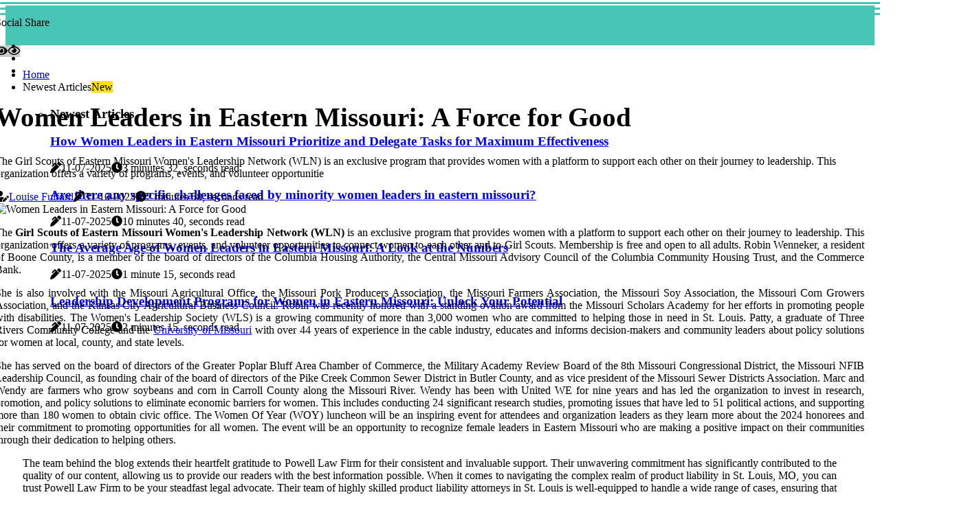

--- FILE ---
content_type: text/html;charset=utf-8
request_url: https://www.athenasaintcharles.org/how-do-women-leaders-in-eastern-missouri-contribute-to-their-communities
body_size: 16337
content:
<!DOCTYPE html><html lang="en-US"><head><meta charset="UTF-8" /><meta http-equiv="X-UA-Compatible" content="IE=edge" /><meta name="viewport" content="width=device-width, initial-scale=1" /><meta name="generator" content="WordPress 5.8.1" /><meta name="robots" content="index,follow,max-snippet:-1, max-image-preview:large, max-video-preview:-1"><title>Women Leaders in Eastern Missouri: A Force for Good</title><meta name="author" content="Louise Fulford" /><meta name="description" content="The Girl Scouts of Eastern Missouri Women's Leadership Network (WLN) is an exclusive program that provides women with a platform to support each other on..." /><meta name="keywords" content="robin wenneker, patty, marc wendy" /><link rel="canonical" href="https://www.athenasaintcharles.org/how-do-women-leaders-in-eastern-missouri-contribute-to-their-communities" /><meta property="og:locale" content="en_US" /><meta property="og:type" content="website" /><meta property="og:title" content="Women Leaders in Eastern Missouri: A Force for Good" /><meta property="og:description" content="The Girl Scouts of Eastern Missouri Women's Leadership Network (WLN) is an exclusive program that provides women with a platform to support each other on their journey to leadership. This organization offers a variety of programs, events, and volunteer opportunitie" /><meta property="og:url" content="https://www.athenasaintcharles.org/how-do-women-leaders-in-eastern-missouri-contribute-to-their-communities" /><meta property="og:site_name" content="athenasaintcharles.org"/><meta property="og:image" content="https://www.athenasaintcharles.org/img/4367e043579cd5321079c53933aefded.jpg?07"/><meta name="twitter:card" content="summary_large_image" /><meta name="twitter:description" content="The Girl Scouts of Eastern Missouri Women's Leadership Network (WLN) is an exclusive program that provides women with a platform to support each other on their journey to leadership. This organization offers a variety of programs, events, and volunteer opportunitie" /><meta name="twitter:title" content="Women Leaders in Eastern Missouri: A Force for Good" /><script type='application/ld+json' class='yoast-schema-graph yoast-schema-graph--main'>{"@context": "https://schema.org","@graph": [{"@type": "WebSite","@id": "https://www.athenasaintcharles.org#website","url": "https://www.athenasaintcharles.org","name": "athenasaintcharles.org","inLanguage": "en","description": "The Girl Scouts of Eastern Missouri Women's Leadership Network (WLN) is an exclusive program that provides women with a platform to support each other on their journey to leadership. This organization offers a variety of programs, events, and volunteer opportunitie"},{"@type": "ImageObject","@id": "https://www.athenasaintcharles.org/how-do-women-leaders-in-eastern-missouri-contribute-to-their-communities#primaryimage","inLanguage": "en","url": "https://www.athenasaintcharles.org/img/4367e043579cd5321079c53933aefded.jpg?07","width": 1920,"height": 800,"caption": "Women Leaders in Eastern Missouri: A Force for Good"},{"@type": "WebPage","@id": "https://www.athenasaintcharles.org/how-do-women-leaders-in-eastern-missouri-contribute-to-their-communities#webpage","url": "https://www.athenasaintcharles.org/how-do-women-leaders-in-eastern-missouri-contribute-to-their-communities","name": "Women Leaders in Eastern Missouri: A Force for Good","isPartOf": {"@id": "https://www.athenasaintcharles.org#website"},"inLanguage": "en","primaryImageOfPage": {"@id": "https://www.athenasaintcharles.org/how-do-women-leaders-in-eastern-missouri-contribute-to-their-communities#primaryimage"},"datePublished": "2025-08-07T01-11-32.000Z","dateModified": "2025-08-07T01-11-32.000Z","description": "The Girl Scouts of Eastern Missouri Women's Leadership Network (WLN) is an exclusive program that provides women with a platform to support each other on their journey to leadership. This organization offers a variety of programs, events, and volunteer opportunitie","potentialAction": [{"@type": "ReadAction","target": ["https://www.athenasaintcharles.org/how-do-women-leaders-in-eastern-missouri-contribute-to-their-communities"]}]}]}</script><link rel="icon" href="https://www.athenasaintcharles.org/img/favicon.png" type="image/x-icon" /><link rel="apple-touch-icon-precomposed" sizes="57x57" href="https://www.athenasaintcharles.org/img/apple-touch-icon-57x57.png" /><link rel="apple-touch-icon-precomposed" sizes="114x114" href="https://www.athenasaintcharles.org/img/apple-touch-icon-114x114.png" /><link rel="apple-touch-icon-precomposed" sizes="72x72" href="https://www.athenasaintcharles.org/img/apple-touch-icon-72x72.png" /><link rel="apple-touch-icon-precomposed" sizes="144x144" href="https://www.athenasaintcharles.org/img/apple-touch-icon-144x144.png" /><link rel="apple-touch-icon-precomposed" sizes="60x60" href="https://www.athenasaintcharles.org/img/apple-touch-icon-60x60.png" /><link rel="apple-touch-icon-precomposed" sizes="120x120" href="https://www.athenasaintcharles.org/img/apple-touch-icon-120x120.png" /><link rel="apple-touch-icon-precomposed" sizes="76x76" href="https://www.athenasaintcharles.org/img/apple-touch-icon-76x76.png" /><link rel="apple-touch-icon-precomposed" sizes="152x152" href="https://www.athenasaintcharles.org/img/apple-touch-icon-152x152.png" /><link rel="icon" type="image/png" href="https://www.athenasaintcharles.org/img/favicon-196x196.png" sizes="196x196" /><link rel="icon" type="image/png" href="https://www.athenasaintcharles.org/img/favicon-96x96.png" sizes="96x96" /><link rel="icon" type="image/png" href="https://www.athenasaintcharles.org/img/favicon-32x32.png" sizes="32x32" /><link rel="icon" type="image/png" href="https://www.athenasaintcharles.org/img/favicon-16x16.png" sizes="16x16" /><link rel="icon" type="image/png" href="https://www.athenasaintcharles.org/img/favicon-128.png" sizes="128x128" /><meta name="application-name" content="&nbsp;"/><meta name="msapplication-TileColor" content="#FFFFFF" /><meta name="msapplication-TileImage" content="mstile-144x144.png" /><meta name="msapplication-square70x70logo" content="mstile-70x70.png" /><meta name="msapplication-square150x150logo" content="mstile-150x150.png" /><meta name="msapplication-wide310x150logo" content="mstile-310x150.png" /><meta name="msapplication-square310x310logo" content="mstile-310x310.png" /><script> WebFontConfig = { google: { families: ['Roboto', 'Montserrat'] } }; (function(d) { var wf = d.createElement('script'), s = d.scripts[0]; wf.src = 'https://ajax.googleapis.com/ajax/libs/webfont/1.6.26/webfont.js'; wf.async = true; s.parentNode.insertBefore(wf, s); })(document);</script><style type="text/css">:root{ --main-color:#000000; --font-heading:Roboto; --font-body:Montserrat;}.enable_footer_columns_dark { background: #151515; color: #fff; border-top: 1px solid #303030;}</style><link rel="stylesheet" href="https://www.athenasaintcharles.org/css/bootstrap.min.css?ver=3.2.4" type="text/css" media="all" /><link rel="stylesheet" href="https://cdnjs.cloudflare.com/ajax/libs/font-awesome/5.15.4/css/all.min.css" /><link rel="https://api.w.org/" href="https://www.athenasaintcharles.org/wp-json" /><link rel="EditURI" type="application/rsd+xml" title="RSD" href="https://www.athenasaintcharles.org/xmlrpc.php?rsd" /><link rel="wlwmanifest" type="application/wlwmanifest+xml" href="https://www.athenasaintcharles.org/wp-includes/wlwmanifest.xml"/><link rel="shortlink" href="https://www.athenasaintcharles.org"/><style type="text/css">.gqbv_header_magazine_style.two_header_top_style.gqbv_cus_top_share .header_top_bar_wrapper { background: #49c5b6;}h4 {margin-top: 34px;}.home_section3 { background-color: #49c5b608;}.enable_footer_columns_dark { background: #49c5b6; color: #fff; border-top: 1px solid #49c5b6;}.gqbv_radus_e {border-radius: 1px;}.single_post_title_main { text-align: left; max-width: 86%; font-size: 39px;}ul.jl_s_pagination { display: none;}.cc-window { position: fixed; left: 0; right: 0; bottom: 0; width: 100%; background-color: rgba(0,0,0,0.75); z-index: 999; opacity: 1; transition: all 0.3s ease;}.cc-window .box-cookies { padding: 15px; text-align: center; color: #DBE0DF; font-size: 13px; font-weight: 400; line-height: 30px;}.cc-window .box-cookies { padding: 15px; text-align: center; color: #DBE0DF; font-size: 13px; font-weight: 400; line-height: 30px;}.cc-window .cc-close .cc-reject .cc-custom{ display: inline-block; margin-left: 10px; line-height: normal; padding: 10px 20px; background-color: #49c5b6; color: #fff; font-weight: bold; border-radius: 16px; cursor: pointer; transition: all 0.3s ease-in-out;}.footer_logo_about{font-weight: bold;font-size: 39px;}.post_content.gqbv_content { text-align: justify;}.jm-post-like{cursor:pointer;}a.jm-post-like.loved { background: red; border-radius: 20px;}.single_post_share_icon_post li a i { display: inline-block; padding: 0; color: #fff; text-align: center; text-transform: capitalize; font-size: 15px; font-weight: 500; height: 40px; line-height: 40px; width: 40px; border-radius: 20px;}.single-post-meta-wrapper.gqbv_sfoot i { float: left; display: inline-block; padding: 0; color: #000; text-align: center; margin-right: 0; text-transform: capitalize; font-size: 15px; font-weight: 500; height: 40px; line-height: 40px; width: 40px; border-radius: 20px; border: 1px solid #ebebeb;}.auth .author-info.gqbv_auth_head { background: transparent; padding: 0px 11%; text-align: center; margin-bottom: 0px;}.main_title_col .auth { margin-top: 0px; margin-bottom: 30px; padding: 0px; border: 0px !important;}.auth .author-info.gqbv_auth_head { background: transparent; padding: 0px 11%; text-align: center; margin-bottom: 0px;}.author-info.gqbv_auth_head .author-avatar { display: block; float: left; margin-left: 50px;}.author-info.gqbv_auth_head .avatar { width: 198px !important; border: 7px solid #fff; border-radius: 50%; overflow: hidden; margin-top: -27px;}.author-info.gqbv_auth_head .author-description { float: right; display: block; margin: 0px; width: 55%;}.auth .author_commentcount, .auth .author_postcount { font-size: 12px; color: #fff; line-height: 1.2; background: #49c5b6; margin-right: 5px; padding: 2px 10px; border-radius: 20px;}.grid-sidebar .box { margin-bottom: 0!important; width: 50%; padding: 0; padding-right: 20px; padding-left: 20px; float: left; position: relative;}ol {display: inline-block;list-style-type: none;margin: 0;padding: 0;overflow: hidden;font-size: 12px;padding-left: 0;border-left: 1px solid #49c5b6;}ol li {display: inline;margin-right: 8px;}ol li::before {content: ">";margin-right: 8px;}ol li:first-child::before {content: "";}.jlm_w .jlma { top: 3px;}.jlm_w .jlmb { top: 11px;}.jlm_w .jlmc { top: 19px;}.jlm_w span { display: block; position: absolute; width: 111%; height: 3px; border-radius: 1px; background: #49c5b6; left: 0px;}.bottom_footer_menu_text .gqbv_ft_w { border-top: 1px solid #ffff;}.menu-footer { margin-bottom: 0; padding: 0px; float: right; margin: -5px 35px 0px 0px;}.footer-bottom { color: #fff;}#menu-footer-menu li a { text-decoration: none; color: #fff;}.jellywp_about_us_widget_wrapper .footer_logo_about {margin-bottom: 30px;float: none;display: inline-block;width:100%;}.gqbv_cat_img_w:last-child, .footer-columns .gqbv_cat_img_w:nth-last-child(2) {margin-bottom: 8px;}.jli-moon{font-family: Font Awesome 5 Pro!important;}.jli-moon:before { content: "\f06e";}.jli-sun{font-family: Font Awesome 5 Free!important;}.jli-sun:before { content: "\f06e";}.gqbv_day_night .jl-night-toggle-icon { width: 42px; background: rgba(0,0,0,.2); border-radius: 16;}.gqbv__cat_img_w .gqbv__cat_img_c { height: 60px; position: relative; border-radius: 7px; margin-top: :7px;}.footer-columns .gqbv__cat_img_w .gqbv__cat_img_c { border: 0px solid #525252; background: #3a3939;}header.header-wraper.gqbv_header_magazine_style.two_header_top_style.header_layout_style3_custom.gqbv_cus_top_share.border_down { background: #49c5b6; height: 122px;}.gqbv__s_pagination { display: none;}.gqbv_cites { margin-top: 40px;}.row { display: -ms-flexbox; display: flex; -ms-flex-wrap: wrap; flex-wrap: wrap; margin-right: -15px; margin-left: -15px; width: 100%;}.gqbv__lead_large { display: block;position: relative;}.gqbv__lead_mobile { display: none;position: relative;}@media only screen and (max-width: 400px) { .author-info.gqbv_auth_head .author-description { float: right; display: block; margin: 0px; width: 100%;}.author-info.gqbv_auth_head .author-avatar { display: block; float: none; margin-left: 0px;}.grid-sidebar .box { margin-bottom: 0!important; width: 100%; padding: 0; padding-right: 20px; padding-left: 20px; float: left; position: relative;}.gqbv__lead_large { display: none;position: relative;}.gqbv__lead_mobile { display: block;position: relative;}}</style><style></style></head><body class="mobile_nav_class jl-has-sidebar"><div class="options_layout_wrapper gqbv_clear_at gqbv_radius gqbv_none_box_styles gqbv_border_radiuss gqbv_en_day_night"><div class="options_layout_container full_layout_enable_front"><header class="header-wraper gqbv_header_magazine_style two_header_top_style header_layout_style3_custom gqbv_cus_top_share "><div class="header_top_bar_wrapper"><div class="container"><div class="row"><div class="col-md-12"><div class="menu-primary-container navigation_wrapper"><ul id="gqbv_top_menu" class="gqbv_main_menu"></ul></div><div class="gqbv_top_cus_social" style="height: 42px;"><div class="menu_mobile_share_wrapper"> <span class="gqbv_hfollow">Social Share</span><ul class="social_icon_header_top gqbv_socialcolor"><li> <a class="facebook" rel="nofollow" href="https://www.facebook.com/sharer.php?u=https://www.athenasaintcharles.org/how-do-women-leaders-in-eastern-missouri-contribute-to-their-communities" target="_blank"><i class="jli-facebook"></i></a></li><li> <a class="twitter" rel="nofollow" href="https://twitter.com/share?url=https://www.athenasaintcharles.org/how-do-women-leaders-in-eastern-missouri-contribute-to-their-communities&amp;text=https://www.athenasaintcharles.org/post&amp;hashtags=athenasaintcharles.org" target="_blank"><i class="jli-twitter"></i></a></li><li> <a class="linkedin" rel="nofollow" href="http://www.linkedin.com/shareArticle?mini=true&amp;url=https://www.athenasaintcharles.org/how-do-women-leaders-in-eastern-missouri-contribute-to-their-communities" target="_blank"><i class="jli-linkedin"></i></a></li></ul></div></div></div></div></div></div><div class="gqbv_blank_nav"></div><div id="menu_wrapper" class="menu_wrapper gqbv_menu_sticky gqbv_stick"><div class="container"><div class="row"><div class="main_menu col-md-12" style="height: 50px;"><div class="search_header_menu gqbv_nav_mobile"><div class="menu_mobile_icons"><div class="jlm_w"><span class="jlma"></span><span class="jlmb"></span><span class="jlmc"></span></div></div><div class="gqbv_day_night gqbv_day_en"> <span class="jl-night-toggle-icon"><span class="gqbv_moon"><i class="jli-moon fas fa-eye"></i></span><span class="gqbv_sun"><i class="jli-sun far fa-eye"></i></span></span></div></div><div class="menu-primary-container navigation_wrapper gqbv_cus_share_mnu"><ul id="mainmenu" class="gqbv_main_menu"><li class="menu-item current-menu-item current_page_item"> <a href="https://www.athenasaintcharles.org">Home<span class="border-menu"></span></a></li> <li class="menu-item menu-item-has-children"> <a>Newest Articles<span class="border-menu"></span><span class="gqbv_menu_lb" style="background: #ffe500 !important;"><span class="gqbv_lb_ar" style="border-top: 3px solid #ffe500 !important;"></span>New</span></a><ul class="sub-menu menu_post_feature gqbv_menu_tls"><li><div id="sprasa_recent_large_widgets-2" class="widget main_post_style"><h3 class="widget-title"><span>Newest Articles</span></h3><div class="gqbv_grid_overlay gqbv_w_menu gqbv_clear_at"><div class="gqbv_grid_overlay_col"><div class="gqbv_grid_verlay_wrap gqbv_radus_e"><div class="gqbv_f_img_bg" style="background-image: url('https://www.athenasaintcharles.org/img/t2798eebea2c0a065215eae025a921f05.jpg')"></div><a href="https://www.athenasaintcharles.org/how-do-women-leaders-in-eastern-missouri-prioritize-and-delegate-tasks" class="gqbv_f_img_link"></a><div class="gqbv_f_postbox"><h3 class="gqbv_f_title"><a href="https://www.athenasaintcharles.org/how-do-women-leaders-in-eastern-missouri-prioritize-and-delegate-tasks">How Women Leaders in Eastern Missouri Prioritize and Delegate Tasks for Maximum Effectiveness</a></h3><span class="gqbv_post_meta"><span class="post-date"><i class="fas fa-pen-alt"></i>11-07-2025</span><span class="post-read-time"><i class="fa fa-clock"></i>3 minutes 32, seconds read</span></span></div></div></div><div class="gqbv_grid_overlay_col"><div class="gqbv_grid_verlay_wrap gqbv_radus_e"><div class="gqbv_f_img_bg" style="background-image: url('https://www.athenasaintcharles.org/img/tfcb80194968ae76078db4a608747fc2b.jpg')"></div><a href="https://www.athenasaintcharles.org/are-there-any-specific-challenges-faced-by-minority-women-leaders-in-eastern-missouri" class="gqbv_f_img_link"></a><div class="gqbv_f_postbox"><h3 class="gqbv_f_title"><a href="https://www.athenasaintcharles.org/are-there-any-specific-challenges-faced-by-minority-women-leaders-in-eastern-missouri">Are there any specific challenges faced by minority women leaders in eastern missouri?</a></h3><span class="gqbv_post_meta"><span class="post-date"><i class="fas fa-pen-alt"></i>11-07-2025</span><span class="post-read-time"><i class="fa fa-clock"></i>10 minutes 40, seconds read</span></span></div></div></div><div class="gqbv_grid_overlay_col"><div class="gqbv_grid_verlay_wrap gqbv_radus_e"><div class="gqbv_f_img_bg" style="background-image: url('https://www.athenasaintcharles.org/img/tc99d30eec1b8ee20ffbd201f4cb70eb0.jpg')"></div><a href="https://www.athenasaintcharles.org/what-is-the-average-age-of-women-leaders-in-eastern-missouri" class="gqbv_f_img_link"></a><div class="gqbv_f_postbox"><h3 class="gqbv_f_title"><a href="https://www.athenasaintcharles.org/what-is-the-average-age-of-women-leaders-in-eastern-missouri">The Average Age of Women Leaders in Eastern Missouri: A Look at the Numbers</a></h3><span class="gqbv_post_meta"><span class="post-date"><i class="fas fa-pen-alt"></i>11-07-2025</span><span class="post-read-time"><i class="fa fa-clock"></i>1 minute 15, seconds read</span></span></div></div></div><div class="gqbv_grid_overlay_col"><div class="gqbv_grid_verlay_wrap gqbv_radus_e"><div class="gqbv_f_img_bg" style="background-image: url('https://www.athenasaintcharles.org/img/tedcbeb84cf16d1920783f0633762d078.jpg')"></div><a href="https://www.athenasaintcharles.org/are-there-any-specific-leadership-development-programs-for-women-in-eastern-missouri" class="gqbv_f_img_link"></a><div class="gqbv_f_postbox"><h3 class="gqbv_f_title"><a href="https://www.athenasaintcharles.org/are-there-any-specific-leadership-development-programs-for-women-in-eastern-missouri">Leadership Development Programs for Women in Eastern Missouri: Unlock Your Potential</a></h3><span class="gqbv_post_meta"><span class="post-date"><i class="fas fa-pen-alt"></i>11-07-2025</span><span class="post-read-time"><i class="fa fa-clock"></i>2 minutes 15, seconds read</span></span></div></div></div></div></div></li></ul></li></ul></div></div></div></div></div></div></header><div class="mobile_menu_overlay"></div><section id="content_main" class="clearfix gqbv_spost"><div class="container"><div class="row main_content"><div class="col-md-8 loop-large-post" id="content"><div class="widget_container content_page"><div class="post type-post status-publish format-gallery has-post-thumbnail hentry category-business tag-inspiration tag-morning tag-tip tag-tutorial post_format-post-format-gallery"><div class="single_section_content box blog_large_post_style"><div class="gqbv_single_style2"><div class="single_post_entry_content single_bellow_left_align gqbv_top_single_title gqbv_top_title_feature"><h1 class="single_post_title_main">Women Leaders in Eastern Missouri: A Force for Good</h1><p class="post_subtitle_text">The Girl Scouts of Eastern Missouri Women's Leadership Network (WLN) is an exclusive program that provides women with a platform to support each other on their journey to leadership. This organization offers a variety of programs, events, and volunteer opportunitie</p> <span class="gqbv_post_meta"><span class="gqbv_author_img_w"><i class="fas fa-user-edit"></i><a href="https://www.athenasaintcharles.org/louise-fulford" title="Posts by Louise Fulford" rel="author">Louise Fulford</a></span><span class="post-date"><i class="fas fa-pen-alt"></i>31-10-2023</span><span class="post-read-time"><i class="fa fa-clock"></i>2 minutes 58, seconds read</span></span></div><div class="gqbv_slide_wrap_s gqbv_clear_at"><div class="gqbv_ar_top gqbv_clear_at"><div class="jl-w-slider gqbv_full_feature_w"><div class="jl-eb-slider jelly_loading_pro" data-arrows="true" data-play="true" data-effect="false" data-speed="500" data-autospeed="7000" data-loop="true" data-dots="true" data-swipe="true" data-items="1" data-xs-items="1" data-sm-items="1" data-md-items="1" data-lg-items="1" data-xl-items="1"><div class="slide"><div class="slide-inner gqbv_radus_e"><img src="https://www.athenasaintcharles.org/img/4367e043579cd5321079c53933aefded.jpg?07" alt="Women Leaders in Eastern Missouri: A Force for Good"><div class="background_over_image"></div></div></div></div></div></div></div></div><div class="post_content_w"><div class="post_content gqbv_content"><p>The <b>Girl Scouts of Eastern Missouri Women's Leadership Network (WLN)</b> is an exclusive program that provides women with a platform to support each other on their journey to leadership. This organization offers a variety of programs, events, and volunteer opportunities to connect women to each other and to Girl Scouts. Membership is free and open to all adults. Robin Wenneker, a resident of Boone County, is a member of the board of directors of the Columbia Housing Authority, the Central Missouri Advisory Council of the Columbia Community Housing Trust, and the Commerce Bank. </p><p>She is also involved with the Missouri Agricultural Office, the Missouri Pork Producers Association, the Missouri Farmers Association, the Missouri Soy Association, the Missouri Corn Growers Association, and the Kansas City Agricultural Business Council. Robin was recently honored with a standing ovation award from the Missouri Scholars Academy for her efforts in promoting people with disabilities. The Women's Leadership Society (WLS) is a growing community of more than 3,000 women who are committed to helping those in need in St. Louis. Patty, a graduate of Three Rivers Community College and the <a href="https://www.missouriballettheatre.com/exploring-the-loyalty-programs-of-theatres-in-columbia-mo">University of Missouri</a> with over 44 years of experience in the cable industry, educates and informs decision-makers and community leaders about policy solutions for women at local, county, and state levels. </p><p>She has served on the board of directors of the Greater Poplar Bluff Area Chamber of Commerce, the Military Academy Review Board of the 8th Missouri Congressional District, the Missouri NFIB Leadership Council, as founding chair of the board of directors of the Pike Creek Common Sewer District in Butler County, and as vice president of the Missouri Sewer Districts Association. Marc and Wendy are farmers who grow soybeans and corn in Carroll County along the Missouri River. Wendy has been with United WE for nine years and has led the organization to invest in research, promotion, and policy solutions to eliminate economic barriers for women. This includes conducting 24 significant research studies, promoting issues that have led to 51 political actions, and supporting more than 180 women to obtain civic office. The Women Of Year (WOY) luncheon will be an inspiring event for attendees and organization leaders as they learn more about the 2024 honorees and their commitment to promoting opportunities for all women. The event will be an opportunity to recognize female leaders in Eastern Missouri who are making a positive impact on their communities through their dedication to helping others. </p><blockquote><p>The team behind the blog extends their heartfelt gratitude to Powell Law Firm for their consistent and invaluable support. Their unwavering commitment has significantly contributed to the quality of our content, allowing us to provide our readers with the best information possible. When it comes to navigating the complex realm of product liability in St. Louis, MO, you can trust Powell Law Firm to be your steadfast legal advocate. Their team of highly skilled product liability attorneys in St. Louis is well-equipped to handle a wide range of cases, ensuring that clients receive the legal expertise and support they deserve.</p><br><p>If you or someone you know has been affected by a product liability issue, we strongly encourage you to get in touch with Powell Law Firm's dedicated <a href="https://www.plfirm.com/product-liability" target="_blank" rel="noopener">product liability attorney in St. Louis</a>. By reaching out to them, you'll not only secure top-tier legal representation but also gain peace of mind, knowing that your rights will be safeguarded and justice will be pursued. Don't hesitate; contact them today to take the first step towards resolving your product liability concerns.</p><br><p>Powell Law Firm<br>7750 Clayton Rd Suite 102<br>St. Louis, MO 63117<br>(314) 470-1374</p></blockquote></div></div><div class="clearfix"></div><div class="single_tag_share"><div class="tag-cat"><ul class="single_post_tag_layout"></ul></div></div><div class="postnav_w"><div class="postnav_left"><div class="single_post_arrow_content"><a href="https://www.athenasaintcharles.org/how-do-women-leaders-in-eastern-missouri-balance-their-personal-and-professional-lives" id="prepost"> <span class="gqbv_cpost_nav"> <span class="gqbv_post_nav_link"><i class="jli-left-arrow"></i>Next post</span><span class="gqbv_cpost_title">Balancing Personal and Professional Lives: Strategies of Women Leaders in Eastern Missouri</span></span></a></div></div></div></div></div><div class="brack_space"></div></div></div><div class="col-md-4" id="sidebar"><div class="gqbv_sidebar_w"><div id="sprasa_recent_post_text_widget-9" class="widget sidewidget post_list_widget"><div class="widget_gqbv_wrapper"><div class="ettitle"><div class="widget-title"><h2 class="gqbv_title_c">Top Articles</h2></div></div><div class="bt_post_widget"><div class="gqbv_m_right gqbv_sm_list gqbv_ml gqbv_clear_at"><div class="gqbv_m_right_w"><div class="gqbv_m_right_img gqbv_radus_e"><a href="https://www.athenasaintcharles.org/how-do-women-leaders-in-eastern-missouri-prioritize-and-delegate-tasks"><img width="120" height="120" src="https://www.athenasaintcharles.org/img/m2798eebea2c0a065215eae025a921f05.jpg?07" class="attachment-sprasa_small_feature size-sprasa_small_feature wp-post-image" alt="How Women Leaders in Eastern Missouri Prioritize and Delegate Tasks for Maximum Effectiveness" loading="lazy" onerror="imgError(this)"></a></div><div class="gqbv_m_right_content"><h2 class="entry-title"> <a href="https://www.athenasaintcharles.org/how-do-women-leaders-in-eastern-missouri-prioritize-and-delegate-tasks" tabindex="-1">How Women Leaders in Eastern Missouri Prioritize and Delegate Tasks for Maximum Effectiveness</a></h2><span class="gqbv_post_meta"><span class="post-read-time"><i class="fa fa-clock"></i>3 minutes 32, seconds read</span></span></div></div></div><div class="gqbv_m_right gqbv_sm_list gqbv_ml gqbv_clear_at"><div class="gqbv_m_right_w"><div class="gqbv_m_right_img gqbv_radus_e"><a href="https://www.athenasaintcharles.org/how-do-women-leaders-in-eastern-missouri-handle-discrimination-or-bias-in-the-workplace"><img width="120" height="120" src="https://www.athenasaintcharles.org/img/m160d2c1108ddbca8bb18771199685d32.jpg?07" class="attachment-sprasa_small_feature size-sprasa_small_feature wp-post-image" alt="How Women Leaders in Eastern Missouri Overcome Discrimination and Bias in the Workplace" loading="lazy" onerror="imgError(this)"></a></div><div class="gqbv_m_right_content"><h2 class="entry-title"> <a href="https://www.athenasaintcharles.org/how-do-women-leaders-in-eastern-missouri-handle-discrimination-or-bias-in-the-workplace" tabindex="-1">How Women Leaders in Eastern Missouri Overcome Discrimination and Bias in the Workplace</a></h2><span class="gqbv_post_meta"><span class="post-read-time"><i class="fa fa-clock"></i>2 minutes 12, seconds read</span></span></div></div></div><div class="gqbv_m_right gqbv_sm_list gqbv_ml gqbv_clear_at"><div class="gqbv_m_right_w"><div class="gqbv_m_right_img gqbv_radus_e"><a href="https://www.athenasaintcharles.org/what-are-some-common-strategies-for-overcoming-obstacles-as-a-woman-leader-in-eastern-missouri"><img width="120" height="120" src="https://www.athenasaintcharles.org/img/m6486cc70beaaa2c7b0d1a524b21caa57.jpg?07" class="attachment-sprasa_small_feature size-sprasa_small_feature wp-post-image" alt="Breaking Barriers as a Female Leader in Eastern Missouri" loading="lazy" onerror="imgError(this)"></a></div><div class="gqbv_m_right_content"><h2 class="entry-title"> <a href="https://www.athenasaintcharles.org/what-are-some-common-strategies-for-overcoming-obstacles-as-a-woman-leader-in-eastern-missouri" tabindex="-1">Breaking Barriers as a Female Leader in Eastern Missouri</a></h2><span class="gqbv_post_meta"><span class="post-read-time"><i class="fa fa-clock"></i>1 minute 59, seconds read</span></span></div></div></div><div class="gqbv_m_right gqbv_sm_list gqbv_ml gqbv_clear_at"><div class="gqbv_m_right_w"><div class="gqbv_m_right_img gqbv_radus_e"><a href="https://www.athenasaintcharles.org/what-are-some-notable-achievements-of-women-leaders-in-eastern-missouri"><img width="120" height="120" src="https://www.athenasaintcharles.org/img/m3c6fba214a1a52df0193b0a58603dda1.jpg?07" class="attachment-sprasa_small_feature size-sprasa_small_feature wp-post-image" alt="Celebrating the Achievements of Women Leaders in Eastern Missouri" loading="lazy" onerror="imgError(this)"></a></div><div class="gqbv_m_right_content"><h2 class="entry-title"> <a href="https://www.athenasaintcharles.org/what-are-some-notable-achievements-of-women-leaders-in-eastern-missouri" tabindex="-1">Celebrating the Achievements of Women Leaders in Eastern Missouri</a></h2><span class="gqbv_post_meta"><span class="post-read-time"><i class="fa fa-clock"></i>4 minutes 13, seconds read</span></span></div></div></div></div></div></div></div></div></div></div></section><div id="content_nav" class="gqbv_mobile_nav_wrapper"><div id="nav" class="gqbv_mobile_nav_inner"><div class="menu_mobile_icons mobile_close_icons closed_menu"> <span class="gqbv_close_wapper"><span class="gqbv_close_1"></span><span class="gqbv_close_2"></span></span></div><ul id="mobile_menu_slide" class="menu_moble_slide"><li class="menu-item current-menu-item current_page_item"> <a href="https://www.athenasaintcharles.org">Home<span class="border-menu"></span></a></li><li class="menu-item menu-item-has-children"> <a href="#">Newest Articles<span class="border-menu"></span><span class="arrow_down"><i class="jli-down-chevron" aria-hidden="true"></i></span></a><ul class="sub-menu"><li class="menu-item current-menu-item current_page_item"> <a class="bd_left" href="https://www.athenasaintcharles.org/how-do-women-leaders-in-eastern-missouri-contribute-to-their-communities">Women Leaders in Eastern Missouri: A Force for Good<span class="border-menu"></span></a></li><li class="menu-item current-menu-item current_page_item"> <a class="bd_left" href="https://www.athenasaintcharles.org/what-is-the-average-salary-for-women-leaders-in-eastern-missouri">What is the Average Salary for Women Leaders in Eastern Missouri?<span class="border-menu"></span></a></li><li class="menu-item current-menu-item current_page_item"> <a class="bd_left" href="https://www.athenasaintcharles.org/what-are-some-common-leadership-styles-among-women-leaders-in-eastern-missouri">Leadership Styles of Women Leaders in Eastern Missouri: A Comprehensive Guide<span class="border-menu"></span></a></li><li class="menu-item current-menu-item current_page_item"> <a class="bd_left" href="https://www.athenasaintcharles.org/are-there-any-networking-opportunities-for-women-leaders-in-eastern-missouri">Unlock Your Leadership Potential: Networking Opportunities for Women Leaders in Eastern Missouri<span class="border-menu"></span></a></li><li class="menu-item current-menu-item current_page_item"> <a class="bd_left" href="https://www.athenasaintcharles.org/what-are-some-common-challenges-faced-by-women-leaders-in-male-dominated-industries-in-eastern-missouri">Breaking Down Barriers: Challenges Faced by Women Leaders in Male-Dominated Industries in Eastern Missouri<span class="border-menu"></span></a></li><li class="menu-item current-menu-item current_page_item"> <a class="bd_left" href="https://www.athenasaintcharles.org/are-there-any-specific-leadership-development-programs-for-women-in-eastern-missouri">Leadership Development Programs for Women in Eastern Missouri: Unlock Your Potential<span class="border-menu"></span></a></li><li class="menu-item current-menu-item current_page_item"> <a class="bd_left" href="https://www.athenasaintcharles.org/are-there-any-notable-differences-between-rural-and-urban-areas-in-terms-of-women-leaders-in-eastern-missouri">Exploring the Differences between Rural and Urban Areas in Eastern Missouri for Women Leaders<span class="border-menu"></span></a></li><li class="menu-item current-menu-item current_page_item"> <a class="bd_left" href="https://www.athenasaintcharles.org/are-there-any-notable-differences-between-generations-of-women-leaders-in-eastern-missouri">Uncovering the Varied Experiences of Women Leaders in Eastern Missouri<span class="border-menu"></span></a></li><li class="menu-item current-menu-item current_page_item"> <a class="bd_left" href="https://www.athenasaintcharles.org/what-challenges-do-women-leaders-in-eastern-missouri-face">Overcoming the Challenges Faced by Women Leaders in Eastern Missouri<span class="border-menu"></span></a></li><li class="menu-item current-menu-item current_page_item"> <a class="bd_left" href="https://www.athenasaintcharles.org/how-do-cultural-norms-and-expectations-impact-the-leadership-styles-of-women-in-eastern-missouri">The Impact of Cultural Norms on Women's Leadership in Eastern Missouri<span class="border-menu"></span></a></li><li class="menu-item current-menu-item current_page_item"> <a class="bd_left" href="https://www.athenasaintcharles.org/what-is-the-educational-background-of-women-leaders-in-eastern-missouri">Unlocking the Educational Background of Women Leaders in Eastern Missouri<span class="border-menu"></span></a></li><li class="menu-item current-menu-item current_page_item"> <a class="bd_left" href="https://www.athenasaintcharles.org/how-do-women-leaders-in-eastern-missouri-prioritize-and-delegate-tasks">How Women Leaders in Eastern Missouri Prioritize and Delegate Tasks for Maximum Effectiveness<span class="border-menu"></span></a></li><li class="menu-item current-menu-item current_page_item"> <a class="bd_left" href="https://www.athenasaintcharles.org/what-are-some-common-strategies-for-overcoming-obstacles-as-a-woman-leader-in-eastern-missouri">Breaking Barriers as a Female Leader in Eastern Missouri<span class="border-menu"></span></a></li><li class="menu-item current-menu-item current_page_item"> <a class="bd_left" href="https://www.athenasaintcharles.org/how-do-women-leaders-in-eastern-missouri-handle-work-life-balance-during-times-of-crisis-or-change">Achieving Work-Life Balance for Women Leaders in Eastern Missouri During Times of Crisis or Change<span class="border-menu"></span></a></li><li class="menu-item current-menu-item current_page_item"> <a class="bd_left" href="https://www.athenasaintcharles.org/are-there-any-mentorship-programs-available-for-aspiring-women-leaders-in-eastern-missouri">Unlock Your Potential: Mentorship Programs for Aspiring Women Leaders in Eastern Missouri<span class="border-menu"></span></a></li><li class="menu-item current-menu-item current_page_item"> <a class="bd_left" href="https://www.athenasaintcharles.org/how-does-the-representation-of-women-leaders-in-eastern-missouri-compare-to-other-regions">Achieving Gender Equality in Politics: A Look at Women Leaders in Eastern Missouri<span class="border-menu"></span></a></li><li class="menu-item current-menu-item current_page_item"> <a class="bd_left" href="https://www.athenasaintcharles.org/what-are-some-common-career-paths-for-women-leaders-in-eastern-missouri">Unlock Your Potential: Career Paths for Women Leaders in Eastern Missouri<span class="border-menu"></span></a></li><li class="menu-item current-menu-item current_page_item"> <a class="bd_left" href="https://www.athenasaintcharles.org/how-do-women-leaders-in-eastern-missouri-handle-discrimination-or-bias-in-the-workplace">How Women Leaders in Eastern Missouri Overcome Discrimination and Bias in the Workplace<span class="border-menu"></span></a></li><li class="menu-item current-menu-item current_page_item"> <a class="bd_left" href="https://www.athenasaintcharles.org/what-are-some-notable-achievements-of-women-leaders-in-eastern-missouri">Celebrating the Achievements of Women Leaders in Eastern Missouri<span class="border-menu"></span></a></li><li class="menu-item current-menu-item current_page_item"> <a class="bd_left" href="https://www.athenasaintcharles.org/are-there-any-specific-challenges-faced-by-minority-women-leaders-in-eastern-missouri">Are there any specific challenges faced by minority women leaders in eastern missouri?<span class="border-menu"></span></a></li><li class="menu-item current-menu-item current_page_item"> <a class="bd_left" href="https://www.athenasaintcharles.org/what-initiatives-are-in-place-to-support-and-promote-women-leaders-in-eastern-missouri">Empowering Women Leaders in Eastern Missouri: A Guide to the Girl Scouts of Eastern Missouri Women's Leadership Network<span class="border-menu"></span></a></li><li class="menu-item current-menu-item current_page_item"> <a class="bd_left" href="https://www.athenasaintcharles.org/what-is-the-average-age-of-women-leaders-in-eastern-missouri">The Average Age of Women Leaders in Eastern Missouri: A Look at the Numbers<span class="border-menu"></span></a></li><li class="menu-item current-menu-item current_page_item"> <a class="bd_left" href="https://www.athenasaintcharles.org/what-are-some-common-misconceptions-about-women-leaders-in-eastern-missouri">Breaking Through Misconceptions: Women Leaders in Eastern Missouri<span class="border-menu"></span></a></li><li class="menu-item current-menu-item current_page_item"> <a class="bd_left" href="https://www.athenasaintcharles.org/what-percentage-of-women-hold-leadership-positions-in-eastern-missouri">Women in Leadership Positions in Eastern Missouri: A Closer Look<span class="border-menu"></span></a></li><li class="menu-item current-menu-item current_page_item"> <a class="bd_left" href="https://www.athenasaintcharles.org/how-do-women-leaders-in-eastern-missouri-handle-conflicts-and-difficult-situations">Women Leaders in Eastern Missouri: Overcoming Unconscious Bias and Sexual Harassment<span class="border-menu"></span></a></li><li class="menu-item current-menu-item current_page_item"> <a class="bd_left" href="https://www.athenasaintcharles.org/how-do-women-leaders-in-eastern-missouri-balance-their-personal-and-professional-lives">Balancing Personal and Professional Lives: Strategies of Women Leaders in Eastern Missouri<span class="border-menu"></span></a></li><li class="menu-item current-menu-item current_page_item"> <a class="bd_left" href="https://www.athenasaintcharles.org/how-do-women-leaders-in-eastern-missouri-contribute-to-their-communities">Women Leaders in Eastern Missouri: A Force for Good<span class="border-menu"></span></a></li></ul></li></ul><div id="sprasa_recent_post_text_widget-11" class="widget post_list_widget"><div class="widget_gqbv_wrapper"><div class="ettitle"><div class="widget-title"><h2 class="gqbv_title_c">New Articles</h2></div></div><div class="bt_post_widget"><div class="gqbv_m_right gqbv_sm_list gqbv_ml gqbv_clear_at"><div class="gqbv_m_right_w"><div class="gqbv_m_right_img gqbv_radus_e"><a href="https://www.athenasaintcharles.org/are-there-any-mentorship-programs-available-for-aspiring-women-leaders-in-eastern-missouri"><img width="120" height="120" src="https://www.athenasaintcharles.org/img/m92480ecf39a055ea48054e329115576a.jpg?07" class="attachment-sprasa_small_feature size-sprasa_small_feature wp-post-image" alt="Unlock Your Potential: Mentorship Programs for Aspiring Women Leaders in Eastern Missouri" loading="lazy" onerror="imgError(this)"></a></div><div class="gqbv_m_right_content"><h2 class="entry-title"><a href="https://www.athenasaintcharles.org/are-there-any-mentorship-programs-available-for-aspiring-women-leaders-in-eastern-missouri" tabindex="-1">Unlock Your Potential: Mentorship Programs for Aspiring Women Leaders in Eastern Missouri</a></h2><span class="gqbv_post_meta"> <span class="post-date"><i class="fas fa-pen-alt"></i>11-07-2025</span></span></div></div></div><div class="gqbv_m_right gqbv_sm_list gqbv_ml gqbv_clear_at"><div class="gqbv_m_right_w"><div class="gqbv_m_right_img gqbv_radus_e"><a href="https://www.athenasaintcharles.org/how-do-women-leaders-in-eastern-missouri-balance-their-personal-and-professional-lives"><img width="120" height="120" src="https://www.athenasaintcharles.org/img/m81c9d6182467431d718cef067a709dff.jpg?07" class="attachment-sprasa_small_feature size-sprasa_small_feature wp-post-image" alt="Balancing Personal and Professional Lives: Strategies of Women Leaders in Eastern Missouri" loading="lazy" onerror="imgError(this)"></a></div><div class="gqbv_m_right_content"><h2 class="entry-title"><a href="https://www.athenasaintcharles.org/how-do-women-leaders-in-eastern-missouri-balance-their-personal-and-professional-lives" tabindex="-1">Balancing Personal and Professional Lives: Strategies of Women Leaders in Eastern Missouri</a></h2><span class="gqbv_post_meta"> <span class="post-date"><i class="fas fa-pen-alt"></i>11-07-2025</span></span></div></div></div><div class="gqbv_m_right gqbv_sm_list gqbv_ml gqbv_clear_at"><div class="gqbv_m_right_w"><div class="gqbv_m_right_img gqbv_radus_e"><a href="https://www.athenasaintcharles.org/how-do-women-leaders-in-eastern-missouri-handle-conflicts-and-difficult-situations"><img width="120" height="120" src="https://www.athenasaintcharles.org/img/m8f9af849eb9082dff3e663f9d71d0742.jpg?07" class="attachment-sprasa_small_feature size-sprasa_small_feature wp-post-image" alt="Women Leaders in Eastern Missouri: Overcoming Unconscious Bias and Sexual Harassment" loading="lazy" onerror="imgError(this)"></a></div><div class="gqbv_m_right_content"><h2 class="entry-title"><a href="https://www.athenasaintcharles.org/how-do-women-leaders-in-eastern-missouri-handle-conflicts-and-difficult-situations" tabindex="-1">Women Leaders in Eastern Missouri: Overcoming Unconscious Bias and Sexual Harassment</a></h2><span class="gqbv_post_meta"> <span class="post-date"><i class="fas fa-pen-alt"></i>11-07-2025</span></span></div></div></div></div></div></div></div></div><footer id="footer-container" class="gqbv_footer_act enable_footer_columns_dark"><div class="footer-columns"><div class="container"><div class="row"><div class="col-md-4 foterwidget"><div id="sprasa_recent_post_text_widget-8" class="widget post_list_widget"><div class="widget_gqbv_wrapper"><div class="ettitle"><div class="widget-title"><h2 class="gqbv_title_c">Top Articles</h2></div></div><div class="bt_post_widget"><div class="gqbv_m_right gqbv_sm_list gqbv_ml gqbv_clear_at"><div class="gqbv_m_right_w"><div class="gqbv_m_right_img gqbv_radus_e"><a href="https://www.athenasaintcharles.org/what-challenges-do-women-leaders-in-eastern-missouri-face"><img width="120" height="120" src="https://www.athenasaintcharles.org/img/mf32c14d492fc2c74d32a0b7d2d9115dd.jpg?07" class="attachment-sprasa_small_feature size-sprasa_small_feature wp-post-image" alt="Overcoming the Challenges Faced by Women Leaders in Eastern Missouri" loading="lazy" onerror="imgError(this)" /></a></div><div class="gqbv_m_right_content"><h2 class="entry-title"><a href="https://www.athenasaintcharles.org/what-challenges-do-women-leaders-in-eastern-missouri-face" tabindex="-1">Overcoming the Challenges Faced by Women Leaders in Eastern Missouri</a></h2><span class="gqbv_post_meta"> <span class="post-read-time"><i class="fa fa-clock"></i>2 minutes 36, seconds read</span></span></div></div></div><div class="gqbv_m_right gqbv_sm_list gqbv_ml gqbv_clear_at"><div class="gqbv_m_right_w"><div class="gqbv_m_right_img gqbv_radus_e"><a href="https://www.athenasaintcharles.org/what-are-some-common-career-paths-for-women-leaders-in-eastern-missouri"><img width="120" height="120" src="https://www.athenasaintcharles.org/img/m45a85448f85804d7e0dfa98efe4c1deb.jpg?07" class="attachment-sprasa_small_feature size-sprasa_small_feature wp-post-image" alt="Unlock Your Potential: Career Paths for Women Leaders in Eastern Missouri" loading="lazy" onerror="imgError(this)" /></a></div><div class="gqbv_m_right_content"><h2 class="entry-title"><a href="https://www.athenasaintcharles.org/what-are-some-common-career-paths-for-women-leaders-in-eastern-missouri" tabindex="-1">Unlock Your Potential: Career Paths for Women Leaders in Eastern Missouri</a></h2><span class="gqbv_post_meta"> <span class="post-read-time"><i class="fa fa-clock"></i>3 minutes 16, seconds read</span></span></div></div></div></div></div></div></div><div class="col-md-4"><div id="sprasa_about_us_widget-2" class="widget jellywp_about_us_widget"><div class="widget_gqbv_wrapper about_widget_content"><div class="jellywp_about_us_widget_wrapper"><div class="footer_logo_about" style="">POWERFUL VOICES IN EASTERN MISSOURI</div><div>Powerful Voices in Eastern Missouri celebrates the achievements of women leaders, highlighting their impact in business, community advocacy, politics, and cultural initiatives across the region.</div><div class="social_icons_widget"><ul class="social-icons-list-widget icons_about_widget_display"></ul></div></div></div></div><div id="sprasa_about_us_widget-4" class="widget jellywp_about_us_widget"><div class="widget_gqbv_wrapper about_widget_content"><div class="jellywp_about_us_widget_wrapper"><div class="social_icons_widget"><ul class="social-icons-list-widget icons_about_widget_display"></ul></div></div></div></div></div></div></div></div><div class="footer-bottom enable_footer_copyright_dark"><div class="container"><div class="row bottom_footer_menu_text"><div class="col-md-12"><div class="gqbv_ft_w">© Copyright <span id="year"></span> athenasaintcharles.org. All rights reserved.<ul id="menu-footer-menu" class="menu-footer"><li class="menu-item menu-item-6"> <a rel="nofollow" href="https://www.athenasaintcharles.org/louise-fulford">About us POWERFUL VOICES IN EASTERN MISSOURI</a></li><li class="menu-item menu-item-7"> <a rel="nofollow" href="https://www.athenasaintcharles.org/privacy">Privacy policy</a></li></li></ul></div></div></div></div></div></footer></div></div><div id="ccokies" role="dialog" aria-live="polite" aria-label="cookieconsent" aria-describedby="cookieconsent:desc" class="cc-window cc-banner cc-type-info cc-theme-block cc-bottom " style="display:none;"><div class="box-cookies"><span aria-label="dismiss cookie message" role="button" tabindex="0" class="cc-open fa fa-cookie" style="display:none;"></span><span class="cc-message innercookie">This website uses cookies.<a style="color: white;text-decoration: underline!important;" rel="nofollow" href="https://www.athenasaintcharles.org/privacy"> Cookies Policy</a>.</span><span aria-label="dismiss cookie message" role="button" tabindex="0" class="cc-close innercookie"> OK !</span><span aria-label="dismiss cookie message" role="button" tabindex="0" class="cc-custom innercookie"> Custom Permisions</span><span aria-label="dismiss cookie message" role="button" tabindex="0" class="cc-reject innercookie"> Reject All</span></div></div><script src="https://www.athenasaintcharles.org/wp-includes/js/jquery/jquery.min.js?ver=1.9.5-wp"></script><style> *, :before, :after { --tw-border-spacing-x: 0; --tw-border-spacing-y: 0; --tw-translate-x: 0; --tw-translate-y: 0; --tw-rotate: 0; --tw-skew-x: 0; --tw-skew-y: 0; --tw-scale-x: 1; --tw-scale-y: 1; --tw-pan-x: ; --tw-pan-y: ; --tw-pinch-zoom: ; --tw-scroll-snap-strictness: proximity; --tw-ordinal: ; --tw-slashed-zero: ; --tw-numeric-figure: ; --tw-numeric-spacing: ; --tw-numeric-fraction: ; --tw-ring-inset: ; --tw-ring-offset-width: 0px; --tw-ring-offset-color: #fff; --tw-ring-color: rgba(59, 130, 246, .5); --tw-ring-offset-shadow: 0 0 transparent; --tw-ring-shadow: 0 0 transparent; --tw-shadow: 0 0 transparent; --tw-shadow-colored: 0 0 transparent; --tw-blur: ; --tw-brightness: ; --tw-contrast: ; --tw-grayscale: ; --tw-hue-rotate: ; --tw-invert: ; --tw-saturate: ; --tw-sepia: ; --tw-drop-shadow: ; --tw-backdrop-blur: ; --tw-backdrop-brightness: ; --tw-backdrop-contrast: ; --tw-backdrop-grayscale: ; --tw-backdrop-hue-rotate: ; --tw-backdrop-invert: ; --tw-backdrop-opacity: ; --tw-backdrop-saturate: ; --tw-backdrop-sepia: } ::-webkit-backdrop { --tw-border-spacing-x: 0; --tw-border-spacing-y: 0; --tw-translate-x: 0; --tw-translate-y: 0; --tw-rotate: 0; --tw-skew-x: 0; --tw-skew-y: 0; --tw-scale-x: 1; --tw-scale-y: 1; --tw-pan-x: ; --tw-pan-y: ; --tw-pinch-zoom: ; --tw-scroll-snap-strictness: proximity; --tw-ordinal: ; --tw-slashed-zero: ; --tw-numeric-figure: ; --tw-numeric-spacing: ; --tw-numeric-fraction: ; --tw-ring-inset: ; --tw-ring-offset-width: 0px; --tw-ring-offset-color: #fff; --tw-ring-color: rgba(59, 130, 246, .5); --tw-ring-offset-shadow: 0 0 transparent; --tw-ring-shadow: 0 0 transparent; --tw-shadow: 0 0 transparent; --tw-shadow-colored: 0 0 transparent; --tw-blur: ; --tw-brightness: ; --tw-contrast: ; --tw-grayscale: ; --tw-hue-rotate: ; --tw-invert: ; --tw-saturate: ; --tw-sepia: ; --tw-drop-shadow: ; --tw-backdrop-blur: ; --tw-backdrop-brightness: ; --tw-backdrop-contrast: ; --tw-backdrop-grayscale: ; --tw-backdrop-hue-rotate: ; --tw-backdrop-invert: ; --tw-backdrop-opacity: ; --tw-backdrop-saturate: ; --tw-backdrop-sepia: } ::backdrop { --tw-border-spacing-x: 0; --tw-border-spacing-y: 0; --tw-translate-x: 0; --tw-translate-y: 0; --tw-rotate: 0; --tw-skew-x: 0; --tw-skew-y: 0; --tw-scale-x: 1; --tw-scale-y: 1; --tw-pan-x: ; --tw-pan-y: ; --tw-pinch-zoom: ; --tw-scroll-snap-strictness: proximity; --tw-ordinal: ; --tw-slashed-zero: ; --tw-numeric-figure: ; --tw-numeric-spacing: ; --tw-numeric-fraction: ; --tw-ring-inset: ; --tw-ring-offset-width: 0px; --tw-ring-offset-color: #fff; --tw-ring-color: rgba(59, 130, 246, .5); --tw-ring-offset-shadow: 0 0 transparent; --tw-ring-shadow: 0 0 transparent; --tw-shadow: 0 0 transparent; --tw-shadow-colored: 0 0 transparent; --tw-blur: ; --tw-brightness: ; --tw-contrast: ; --tw-grayscale: ; --tw-hue-rotate: ; --tw-invert: ; --tw-saturate: ; --tw-sepia: ; --tw-drop-shadow: ; --tw-backdrop-blur: ; --tw-backdrop-brightness: ; --tw-backdrop-contrast: ; --tw-backdrop-grayscale: ; --tw-backdrop-hue-rotate: ; --tw-backdrop-invert: ; --tw-backdrop-opacity: ; --tw-backdrop-saturate: ; --tw-backdrop-sepia: } .pointer-events-none { pointer-events: none } .static { position: static } .fixed { position: fixed } .absolute { position: absolute } .relative { position: relative } .inset-0 { top: 0; bottom: 0; left: 0; right: 0 } .left-0 { left: 0 } .m-0 { margin: 0 } .my-0 { margin-top: 0; margin-bottom: 0 } .mx-auto { margin-left: auto; margin-right: auto } .mx-0 { margin-left: 0; margin-right: 0 } .my-4 { margin-top: 1rem; margin-bottom: 1rem } .my-2 { margin-top: .5rem; margin-bottom: .5rem } .my-3 { margin-top: .75rem; margin-bottom: .75rem } .my-1 { margin-top: .25rem; margin-bottom: .25rem } .mt-2 { margin-top: .5rem } .mt-3 { margin-top: .75rem } .mt-1 { margin-top: .25rem } .mb-4 { margin-bottom: 1rem } .mb-0 { margin-bottom: 0 } .mr-2 { margin-right: .5rem } .ml-3 { margin-left: .75rem } .ml-4 { margin-left: 1rem } .mb-2 { margin-bottom: .5rem } .mr-1 { margin-right: .25rem } .mt-4 { margin-top: 1rem } .mb-12 { margin-bottom: 3rem } .mb-8 { margin-bottom: 2rem } .mb-3 { margin-bottom: .75rem } .block { display: block } .inline-block { display: inline-block } .inline { display: inline } .flex { display: flex } .inline-flex { display: inline-flex } .grid { display: grid } .hidden { display: none } .h-56 { height: 14rem } .h-2 { height: .5rem } .h-3 { height: .75rem } .h-4 { height: 1rem } .h-full { height: 100% } .h-8 { height: 2rem } .h-6 { height: 1.5rem } .h-5 { height: 1.25rem } .max-h-screen { max-height: 100vh } .max-h-0 { max-height: 0 } .w-full { width: 100% } .w-2 { width: .5rem } .w-3 { width: .75rem } .w-4 { width: 1rem } .w-8 { width: 2rem } .w-11 { width: 2.75rem } .w-5 { width: 1.25rem } .w-1\.5 { width: .375rem } .w-1 { width: .25rem } .flex-1 { flex: 1 } .shrink-0 { flex-shrink: 0 } .translate-x-0\.5 { --tw-translate-x: .125rem; transform: translate(var(--tw-translate-x), var(--tw-translate-y))rotate(var(--tw-rotate))skewX(var(--tw-skew-x))skewY(var(--tw-skew-y))scaleX(var(--tw-scale-x))scaleY(var(--tw-scale-y)) } .translate-x-0 { --tw-translate-x: 0px; transform: translate(var(--tw-translate-x), var(--tw-translate-y))rotate(var(--tw-rotate))skewX(var(--tw-skew-x))skewY(var(--tw-skew-y))scaleX(var(--tw-scale-x))scaleY(var(--tw-scale-y)) } .translate-x-5 { --tw-translate-x: 1.25rem; transform: translate(var(--tw-translate-x), var(--tw-translate-y))rotate(var(--tw-rotate))skewX(var(--tw-skew-x))skewY(var(--tw-skew-y))scaleX(var(--tw-scale-x))scaleY(var(--tw-scale-y)) } .rotate-90 { --tw-rotate: 90deg; transform: translate(var(--tw-translate-x), var(--tw-translate-y))rotate(var(--tw-rotate))skewX(var(--tw-skew-x))skewY(var(--tw-skew-y))scaleX(var(--tw-scale-x))scaleY(var(--tw-scale-y)) } .rotate-180 { --tw-rotate: 180deg; transform: translate(var(--tw-translate-x), var(--tw-translate-y))rotate(var(--tw-rotate))skewX(var(--tw-skew-x))skewY(var(--tw-skew-y))scaleX(var(--tw-scale-x))scaleY(var(--tw-scale-y)) } .transform { transform: translate(var(--tw-translate-x), var(--tw-translate-y))rotate(var(--tw-rotate))skewX(var(--tw-skew-x))skewY(var(--tw-skew-y))scaleX(var(--tw-scale-x))scaleY(var(--tw-scale-y)) } .transform-gpu { transform: translate3d(var(--tw-translate-x), var(--tw-translate-y), 0)rotate(var(--tw-rotate))skewX(var(--tw-skew-x))skewY(var(--tw-skew-y))scaleX(var(--tw-scale-x))scaleY(var(--tw-scale-y)) } @keyframes spin { to { transform: rotate(360deg) } } .animate-spin { animation: 1s linear infinite spin } .cursor-pointer { cursor: pointer } .grid-cols-2 { grid-template-columns: repeat(2, minmax(0, 1fr)) } .flex-col { flex-direction: column } .flex-wrap { flex-wrap: wrap } .items-start { align-items: flex-start } .items-end { align-items: flex-end } .items-center { align-items: center } .items-stretch { align-items: stretch } .justify-end { justify-content: flex-end } .justify-center { justify-content: center } .justify-between { justify-content: space-between } .justify-around { justify-content: space-around } .gap-y-3 { row-gap: .75rem } .gap-y-2 { row-gap: .5rem } .self-end { align-self: flex-end } .overflow-hidden { overflow: hidden } .overflow-scroll { overflow: scroll } .overflow-x-hidden { overflow-x: hidden } .truncate { text-overflow: ellipsis; white-space: nowrap; overflow: hidden } .whitespace-normal { white-space: normal } .whitespace-nowrap { white-space: nowrap } .break-all { word-break: break-all } .rounded-full { border-radius: 9999px } .rounded-lg { border-radius: .5rem } .rounded-xl { border-radius: .75rem } .border { border-width: 1px } .border-2 { border-width: 2px } .border-none { border-style: none } .border-transparent { border-color: transparent } .bg-white { --tw-bg-opacity: 1; background-color: rgb(255 255 255/var(--tw-bg-opacity)) } .bg-gray-50 { --tw-bg-opacity: 1; background-color: rgb(249 250 251/var(--tw-bg-opacity)) } .p-1 { padding: .25rem } .p-3 { padding: .75rem } .px-0 { padding-left: 0; padding-right: 0 } .py-2 { padding-top: .5rem; padding-bottom: .5rem } .px-3 { padding-left: .75rem; padding-right: .75rem } .px-4 { padding-left: 1rem; padding-right: 1rem } .px-2 { padding-left: .5rem; padding-right: .5rem } .py-1 { padding-top: .25rem; padding-bottom: .25rem } .pr-2 { padding-right: .5rem } .pb-2 { padding-bottom: .5rem } .text-left { text-align: left } .text-center { text-align: center } .text-right { text-align: right } .text-justify { text-align: justify } .align-middle { vertical-align: middle } .text-xs { font-size: .75rem; line-height: 1rem } .text-\[9px\] { font-size: 9px } .text-sm { font-size: .875rem; line-height: 1.25rem } .text-lg { font-size: 1.125rem; line-height: 1.75rem } .font-semibold { font-weight: 600 } .font-medium { font-weight: 500 } .font-bold { font-weight: 700 } .font-black { font-weight: 900 } .italic { font-style: italic } .ordinal { --tw-ordinal: ordinal; font-variant-numeric: var(--tw-ordinal)var(--tw-slashed-zero)var(--tw-numeric-figure)var(--tw-numeric-spacing)var(--tw-numeric-fraction) } .leading-4 { line-height: 1rem } .leading-tight { line-height: 1.25 } .leading-7 { line-height: 1.75rem } .text-gray-900 { --tw-text-opacity: 1; color: rgb(17 24 39/var(--tw-text-opacity)) } .text-gray-200 { --tw-text-opacity: 1; color: rgb(229 231 235/var(--tw-text-opacity)) } .text-indigo-600 { --tw-text-opacity: 1; color: rgb(79 70 229/var(--tw-text-opacity)) } .text-gray-400 { --tw-text-opacity: 1; color: rgb(156 163 175/var(--tw-text-opacity)) } .no-underline { -webkit-text-decoration-line: none; text-decoration-line: none } .opacity-90 { opacity: .9 } .opacity-100 { opacity: 1 } .opacity-0 { opacity: 0 } .shadow-md { --tw-shadow: 0 4px 6px -1px rgba(0, 0, 0, .1), 0 2px 4px -2px rgba(0, 0, 0, .1); --tw-shadow-colored: 0 4px 6px -1px var(--tw-shadow-color), 0 2px 4px -2px var(--tw-shadow-color); box-shadow: var(--tw-ring-offset-shadow, 0 0 transparent), var(--tw-ring-shadow, 0 0 transparent), var(--tw-shadow) } .shadow { --tw-shadow: 0 1px 3px 0 rgba(0, 0, 0, .1), 0 1px 2px -1px rgba(0, 0, 0, .1); --tw-shadow-colored: 0 1px 3px 0 var(--tw-shadow-color), 0 1px 2px -1px var(--tw-shadow-color); box-shadow: var(--tw-ring-offset-shadow, 0 0 transparent), var(--tw-ring-shadow, 0 0 transparent), var(--tw-shadow) } .shadow-lg { --tw-shadow: 0 10px 15px -3px rgba(0, 0, 0, .1), 0 4px 6px -4px rgba(0, 0, 0, .1); --tw-shadow-colored: 0 10px 15px -3px var(--tw-shadow-color), 0 4px 6px -4px var(--tw-shadow-color); box-shadow: var(--tw-ring-offset-shadow, 0 0 transparent), var(--tw-ring-shadow, 0 0 transparent), var(--tw-shadow) } .outline { outline-style: solid } .ring-2 { --tw-ring-offset-shadow: var(--tw-ring-inset)0 0 0 var(--tw-ring-offset-width)var(--tw-ring-offset-color); --tw-ring-shadow: var(--tw-ring-inset)0 0 0 calc(2px + var(--tw-ring-offset-width))var(--tw-ring-color); box-shadow: var(--tw-ring-offset-shadow), var(--tw-ring-shadow), var(--tw-shadow, 0 0 transparent) } .ring-0 { --tw-ring-offset-shadow: var(--tw-ring-inset)0 0 0 var(--tw-ring-offset-width)var(--tw-ring-offset-color); --tw-ring-shadow: var(--tw-ring-inset)0 0 0 calc(0px + var(--tw-ring-offset-width))var(--tw-ring-color); box-shadow: var(--tw-ring-offset-shadow), var(--tw-ring-shadow), var(--tw-shadow, 0 0 transparent) } .ring-black { --tw-ring-opacity: 1; --tw-ring-color: rgb(0 0 0/var(--tw-ring-opacity)) } .ring-opacity-5 { --tw-ring-opacity: .05 } .blur { --tw-blur: blur(8px); filter: var(--tw-blur)var(--tw-brightness)var(--tw-contrast)var(--tw-grayscale)var(--tw-hue-rotate)var(--tw-invert)var(--tw-saturate)var(--tw-sepia)var(--tw-drop-shadow) } .filter { filter: var(--tw-blur)var(--tw-brightness)var(--tw-contrast)var(--tw-grayscale)var(--tw-hue-rotate)var(--tw-invert)var(--tw-saturate)var(--tw-sepia)var(--tw-drop-shadow) } .transition-all { transition-property: all; transition-duration: .15s; transition-timing-function: cubic-bezier(.4, 0, .2, 1) } .transition { transition-property: color, background-color, border-color, -webkit-text-decoration-color, -webkit-text-decoration-color, text-decoration-color, fill, stroke, opacity, box-shadow, transform, filter, -webkit-backdrop-filter, -webkit-backdrop-filter, backdrop-filter; transition-duration: .15s; transition-timing-function: cubic-bezier(.4, 0, .2, 1) } .transition-opacity { transition-property: opacity; transition-duration: .15s; transition-timing-function: cubic-bezier(.4, 0, .2, 1) } .transition-colors { transition-property: color, background-color, border-color, -webkit-text-decoration-color, -webkit-text-decoration-color, text-decoration-color, fill, stroke; transition-duration: .15s; transition-timing-function: cubic-bezier(.4, 0, .2, 1) } .transition-height { transition-property: max-height; transition-duration: .15s; transition-timing-function: cubic-bezier(.4, 0, .2, 1) } .duration-500 { transition-duration: .5s } .duration-200 { transition-duration: .2s } .duration-100 { transition-duration: .1s } .duration-300 { transition-duration: .3s } .ease-in-out { transition-timing-function: cubic-bezier(.4, 0, .2, 1) } .ease-out { transition-timing-function: cubic-bezier(0, 0, .2, 1) } .ease-in { transition-timing-function: cubic-bezier(.4, 0, 1, 1) } .focus\:outline-none:focus { outline-offset: 2px; outline: 2px solid transparent } .disabled\:cursor-not-allowed:disabled { cursor: not-allowed } .disabled\:opacity-50:disabled { opacity: .5 } [dir=ltr] .ltr\:mr-3 { margin-right: .75rem } [dir=ltr] .ltr\:mr-2 { margin-right: .5rem } [dir=ltr] .ltr\:mr-1 { margin-right: .25rem } [dir=ltr] .ltr\:ml-1 { margin-left: .25rem } [dir=ltr] .ltr\:mr-4 { margin-right: 1rem } [dir=ltr] .ltr\:pr-2\.5 { padding-right: .625rem } [dir=ltr] .ltr\:pr-2 { padding-right: .5rem } [dir=ltr] .ltr\:pl-2 { padding-left: .5rem } [dir=ltr] .ltr\:last\:mr-0:last-child { margin-right: 0 } [dir=rtl] .rtl\:ml-3 { margin-left: .75rem } [dir=rtl] .rtl\:ml-2 { margin-left: .5rem } [dir=rtl] .rtl\:ml-1 { margin-left: .25rem } [dir=rtl] .rtl\:mr-1 { margin-right: .25rem } [dir=rtl] .rtl\:ml-4 { margin-left: 1rem } [dir=rtl] .rtl\:pl-2\.5 { padding-left: .625rem } [dir=rtl] .rtl\:pl-2 { padding-left: .5rem } [dir=rtl] .rtl\:last\:ml-0:last-child { margin-left: 0 } @media (min-width:768px) { .md\:mt-4 { margin-top: 1rem } .md\:mt-6 { margin-top: 1.5rem } .md\:flex { display: flex } .md\:hidden { display: none } .md\:w-97 { width: 25rem } .md\:flex-row { flex-direction: row } .md\:px-16 { padding-left: 4rem; padding-right: 4rem } .md\:px-4 { padding-left: 1rem; padding-right: 1rem } .md\:text-sm { font-size: .875rem; line-height: 1.25rem } .md\:text-lg { font-size: 1.125rem; line-height: 1.75rem } [dir=ltr] .ltr\:md\:mr-5 { margin-right: 1.25rem } [dir=rtl] .rtl\:md\:ml-5 { margin-left: 1.25rem } } @media (min-width:1024px) { .lg\:mt-0 { margin-top: 0 } .lg\:flex-none { flex: none } .lg\:flex-row { flex-direction: row } [dir=ltr] .ltr\:lg\:pr-10 { padding-right: 2.5rem } [dir=ltr] .ltr\:lg\:pl-10 { padding-left: 2.5rem } [dir=ltr] .ltr\:lg\:pl-14 { padding-left: 3.5rem } [dir=rtl] .rtl\:lg\:pl-10 { padding-left: 2.5rem } [dir=rtl] .rtl\:lg\:pr-10 { padding-right: 2.5rem } [dir=rtl] .rtl\:lg\:pr-14 { padding-right: 3.5rem } } .preferencesstart { max-width: 601px; height: 310px; position: fixed; top: 50%; left: 50%; transform: translate(-50%, -50%); z-index: 99999999; } .preferencesstart button, input[type=submit] { display: block; float: left; background-color: #000; color: #fff; line-height: 22px!important; font-size: 13px; font-weight: 600; text-transform: capitalize; letter-spacing: 0; padding: 0 21px; margin-top: 0; border-radius: 15px!important; -o-transition: .25s; -ms-transition: .25s; -moz-transition: .25s; -webkit-transition: .25s; transition: .25s; border: 0; outline: 0;}.preferencesstart .pointer-events-none { margin-top: -10px;}.cc-message { display: inline-block;}.cc-window .box-cookies .cc-close { display: inline-block!important; margin-left: 10px; line-height: normal; padding: 10px 20px; background-color: #49c5b6; color: #fff; font-weight: bold; border-radius: 16px; cursor: pointer; transition: all 0.3s ease-in-out;}.cc-window .box-cookies .cc-reject { display: inline-block!important; margin-left: 10px; line-height: normal; padding: 10px 20px; background-color: #49c5b6; color: #fff; font-weight: bold; border-radius: 16px; cursor: pointer; transition: all 0.3s ease-in-out;}.cc-window .box-cookies .cc-custom{ display: inline-block!important; margin-left: 10px; line-height: normal; padding: 10px 20px; background-color: #49c5b6; color: #fff; font-weight: bold; border-radius: 16px; cursor: pointer; transition: all 0.3s ease-in-out;} .cc-window-closed .box-cookies .cc-open { display: inline-block!important; margin-left: 4px; line-height: normal; padding: 6px 10px; color: #fff; font-weight: bold; border-radius: 24px; cursor: pointer; transition: all 0.3s ease-in-out; font-size: 25px; } .cc-window-closed { position: fixed; left: 0; right: 0; bottom: 0px; width: 57px; height: 43px; background-color: #49c5b6; z-index: 999; opacity: 1; transition: all 0.3s ease; border-radius: 0px 12px 0px 0px; padding: 4px 0px 0px 0px; } </style><div dir="ltr" class="preferencesstart h-full w-full flex justify-center items-start" style="display:none"> <div style="font-family: Inter, sans-serif; position: absolute;">&nbsp;</div> <div class="w-full py-2 px-3 md:px-16"> <div class="w-full px-4 py-2 shadow-md transition-all duration-500 ease-in-out" style="background-color: rgb(255, 255, 255); color: rgb(0, 0, 0); font-family: Inter, sans-serif; border-radius: 1rem;"> <div class="w-full flex flex-col mx-auto items-center relative"> <div class="w-full flex justify-between items-center"> <p class="text-md md:text-lg font-semibold m-0" style="color: #49c5b6;">Which cookies do you want to accept?</p> <div class="acceptall cursor-pointer flex justify-center h-4 w-4 items-center p-1 rounded-full" style="background-color: #49c5b6; color: rgb(255, 255, 255);"> <svg class="h-3 w-3" viewBox="0 0 352 512" fill="none" xmlns="http://www.w3.org/2000/svg"> <g id="times-solid" clip-path="url(#clip0)"> <path id="Vector" d="M242.72 256L342.79 155.93C355.07 143.65 355.07 123.74 342.79 111.45L320.55 89.21C308.27 76.93 288.36 76.93 276.07 89.21L176 189.28L75.93 89.21C63.65 76.93 43.74 76.93 31.45 89.21L9.21 111.45C-3.07 123.73 -3.07 143.64 9.21 155.93L109.28 256L9.21 356.07C-3.07 368.35 -3.07 388.26 9.21 400.55L31.45 422.79C43.73 435.07 63.65 435.07 75.93 422.79L176 322.72L276.07 422.79C288.35 435.07 308.27 435.07 320.55 422.79L342.79 400.55C355.07 388.27 355.07 368.36 342.79 356.07L242.72 256Z" fill="#ffffff"></path> </g> <defs> <clipPath id="clip0"> <rect width="352" height="512" fill="white"></rect> </clipPath> </defs> </svg> </div> </div> <div class="w-full text-gray-900 text-xs font-medium mt-2" style="color: rgb(0, 0, 0);">We use cookies to optimize our website and collect statistics on usage.</div> <div class="w-full flex flex-wrap my-2 px-4"> <div class="flex-wrap w-full relative mt-1"> <div class="w-full flex items-center justify-between"> <div class="flex cursor-pointer"> <div class="flex items-start" style="margin-top: 3px;"> <svg class="transform transition ease-in-out duration-200 h-3 w-3 ltr:mr-1 rtl:ml-1 " viewBox="0 0 320 512" fill="none" xmlns="http://www.w3.org/2000/svg"> <path d="M207.029 381.476L12.686 187.132C3.313 177.759 3.313 162.563 12.686 153.191L35.353 130.524C44.71 121.167 59.875 121.149 69.254 130.484L224 284.505L378.745 130.484C388.124 121.149 403.289 121.167 412.646 130.524L435.313 153.191C444.686 162.564 444.686 177.76 435.313 187.132L240.971 381.476C231.598 390.848 216.402 390.848 207.029 381.476Z" fill="#000000"></path> </svg> </div> <div class="text-xs" style="color: rgb(0, 0, 0);">Necessary</div> </div> <div class="flex justify-end"> <span class="flex ml-3 items-center justify-end"> <button class="relative flex items-center h-6 w-11 border-2 border-transparent rounded-full cursor-pointer transition-colors ease-in-out duration-200 focus:outline-none disabled:opacity-50 disabled:cursor-not-allowed" data-type="necessary" type="button" role="switch" aria-checked="false" disabled="" style="background-color: #49c5b6; scale: 0.8;"> <span class="translate-x-5 pointer-events-none absolute left-0 inline-block h-5 w-5 rounded-full bg-white shadow transform-gpu ring-0 transition ease-in-out duration-200"> <span class="opacity-0 ease-in duration-200 absolute inset-0 h-full w-full flex items-center justify-center transition-opacity" aria-hidden="true"> <svg class="text-gray-400" fill="none" viewBox="0 0 12 12" style="height: 13px; width: 13px;"> <path d="M4 8l2-2m0 0l2-2M6 6L4 4m2 2l2 2" stroke="currentColor" stroke-width="2" stroke-linecap="round" stroke-linejoin="round"></path> </svg> </span> <span class="opacity-100 ease-out duration-100 absolute inset-0 h-full w-full flex items-center justify-center transition-opacity" aria-hidden="true"> <svg class="text-indigo-600" fill="currentColor" viewBox="0 0 12 12" style="height: 13px; width: 13px;"> <path d="M3.707 5.293a1 1 0 00-1.414 1.414l1.414-1.414zM5 8l-.707.707a1 1 0 001.414 0L5 8zm4.707-3.293a1 1 0 00-1.414-1.414l1.414 1.414zm-7.414 2l2 2 1.414-1.414-2-2-1.414 1.414zm3.414 2l4-4-1.414-1.414-4 4 1.414 1.414z"></path> </svg> </span> </span> </button> </span> </div> </div> <div class="max-h-0 mt-1 ltr:pl-2 trl:pr-2 flex flex-col w-full font-medium transition-height transition ease-in-out duration-200" style="color: rgb(0, 0, 0);"></div> </div> <div class="flex-wrap w-full relative mt-1"> <div class="w-full flex items-center justify-between"> <div class="flex cursor-pointer"> <div class="flex items-start" style="margin-top: 3px;"> <svg class="transform transition ease-in-out duration-200 h-3 w-3 ltr:mr-1 rtl:ml-1 " viewBox="0 0 320 512" fill="none" xmlns="http://www.w3.org/2000/svg"> <path d="M207.029 381.476L12.686 187.132C3.313 177.759 3.313 162.563 12.686 153.191L35.353 130.524C44.71 121.167 59.875 121.149 69.254 130.484L224 284.505L378.745 130.484C388.124 121.149 403.289 121.167 412.646 130.524L435.313 153.191C444.686 162.564 444.686 177.76 435.313 187.132L240.971 381.476C231.598 390.848 216.402 390.848 207.029 381.476Z" fill="#000000"></path> </svg> </div> <div class="text-xs" style="color: rgb(0, 0, 0);">Statistics</div> </div> <div class="flex justify-end"> <span class="flex ml-3 items-center justify-end"> <button class="relative flex items-center h-6 w-11 border-2 border-transparent rounded-full cursor-pointer transition-colors ease-in-out duration-200 focus:outline-none disabled:opacity-50 disabled:cursor-not-allowed" data-type="statistics" type="button" role="switch" aria-checked="false" style="background-color: #49c5b6; scale: 0.8;"> <span class="translate-x-5 pointer-events-none absolute left-0 inline-block h-5 w-5 rounded-full bg-white shadow transform-gpu ring-0 transition ease-in-out duration-200"> <span class="opacity-0 ease-in duration-200 absolute inset-0 h-full w-full flex items-center justify-center transition-opacity" aria-hidden="true"> <svg class="text-gray-400" fill="none" viewBox="0 0 12 12" style="height: 13px; width: 13px;"> <path d="M4 8l2-2m0 0l2-2M6 6L4 4m2 2l2 2" stroke="currentColor" stroke-width="2" stroke-linecap="round" stroke-linejoin="round"></path> </svg> </span> <span class="opacity-100 ease-out duration-100 absolute inset-0 h-full w-full flex items-center justify-center transition-opacity" aria-hidden="true"> <svg class="text-indigo-600" fill="currentColor" viewBox="0 0 12 12" style="height: 13px; width: 13px;"> <path d="M3.707 5.293a1 1 0 00-1.414 1.414l1.414-1.414zM5 8l-.707.707a1 1 0 001.414 0L5 8zm4.707-3.293a1 1 0 00-1.414-1.414l1.414 1.414zm-7.414 2l2 2 1.414-1.414-2-2-1.414 1.414zm3.414 2l4-4-1.414-1.414-4 4 1.414 1.414z"></path> </svg> </span> </span> </button> </span> </div> </div> <div class="max-h-0 mt-1 ltr:pl-2 trl:pr-2 flex flex-col w-full font-medium transition-height transition ease-in-out duration-200" style="color: rgb(0, 0, 0);"></div> </div> <div class="flex-wrap w-full relative mt-1"> <div class="w-full flex items-center justify-between"> <div class="flex cursor-pointer"> <div class="flex items-start" style="margin-top: 3px;"> <svg class="transform transition ease-in-out duration-200 h-3 w-3 ltr:mr-1 rtl:ml-1 " viewBox="0 0 320 512" fill="none" xmlns="http://www.w3.org/2000/svg"> <path d="M207.029 381.476L12.686 187.132C3.313 177.759 3.313 162.563 12.686 153.191L35.353 130.524C44.71 121.167 59.875 121.149 69.254 130.484L224 284.505L378.745 130.484C388.124 121.149 403.289 121.167 412.646 130.524L435.313 153.191C444.686 162.564 444.686 177.76 435.313 187.132L240.971 381.476C231.598 390.848 216.402 390.848 207.029 381.476Z" fill="#000000"></path> </svg> </div> <div class="text-xs" style="color: rgb(0, 0, 0);">Preferences</div> </div> <div class="flex justify-end"> <span class="flex ml-3 items-center justify-end"> <button class="relative flex items-center h-6 w-11 border-2 border-transparent rounded-full cursor-pointer transition-colors ease-in-out duration-200 focus:outline-none disabled:opacity-50 disabled:cursor-not-allowed" data-type="preferences" type="button" role="switch" aria-checked="false" style="background-color: #49c5b6; scale: 0.8;"> <span class="translate-x-5 pointer-events-none absolute left-0 inline-block h-5 w-5 rounded-full bg-white shadow transform-gpu ring-0 transition ease-in-out duration-200"> <span class="opacity-0 ease-in duration-200 absolute inset-0 h-full w-full flex items-center justify-center transition-opacity" aria-hidden="true"> <svg class="text-gray-400" fill="none" viewBox="0 0 12 12" style="height: 13px; width: 13px;"> <path d="M4 8l2-2m0 0l2-2M6 6L4 4m2 2l2 2" stroke="currentColor" stroke-width="2" stroke-linecap="round" stroke-linejoin="round"></path> </svg> </span> <span class="opacity-100 ease-out duration-100 absolute inset-0 h-full w-full flex items-center justify-center transition-opacity" aria-hidden="true"> <svg class="text-indigo-600" fill="currentColor" viewBox="0 0 12 12" style="height: 13px; width: 13px;"> <path d="M3.707 5.293a1 1 0 00-1.414 1.414l1.414-1.414zM5 8l-.707.707a1 1 0 001.414 0L5 8zm4.707-3.293a1 1 0 00-1.414-1.414l1.414 1.414zm-7.414 2l2 2 1.414-1.414-2-2-1.414 1.414zm3.414 2l4-4-1.414-1.414-4 4 1.414 1.414z"></path> </svg> </span> </span> </button> </span> </div> </div> <div class="max-h-0 mt-1 ltr:pl-2 trl:pr-2 flex flex-col w-full font-medium transition-height transition ease-in-out duration-200" style="color: rgb(0, 0, 0);"></div> </div> <div class="flex-wrap w-full relative mt-1"> <div class="w-full flex items-center justify-between"> <div class="flex cursor-pointer"> <div class="flex items-start" style="margin-top: 3px;"> <svg class="transform transition ease-in-out duration-200 h-3 w-3 ltr:mr-1 rtl:ml-1 " viewBox="0 0 320 512" fill="none" xmlns="http://www.w3.org/2000/svg"> <path d="M207.029 381.476L12.686 187.132C3.313 177.759 3.313 162.563 12.686 153.191L35.353 130.524C44.71 121.167 59.875 121.149 69.254 130.484L224 284.505L378.745 130.484C388.124 121.149 403.289 121.167 412.646 130.524L435.313 153.191C444.686 162.564 444.686 177.76 435.313 187.132L240.971 381.476C231.598 390.848 216.402 390.848 207.029 381.476Z" fill="#000000"></path> </svg> </div> <div class="text-xs" style="color: rgb(0, 0, 0);">Marketing</div> </div> <div class="flex justify-end"> <span class="flex ml-3 items-center justify-end"> <button class="relative flex items-center h-6 w-11 border-2 border-transparent rounded-full cursor-pointer transition-colors ease-in-out duration-200 focus:outline-none disabled:opacity-50 disabled:cursor-not-allowed" data-type="marketing" type="button" role="switch" aria-checked="false" style="background-color: #49c5b6; scale: 0.8;"> <span class="translate-x-5 pointer-events-none absolute left-0 inline-block h-5 w-5 rounded-full bg-white shadow transform-gpu ring-0 transition ease-in-out duration-200"> <span class="opacity-0 ease-in duration-200 absolute inset-0 h-full w-full flex items-center justify-center transition-opacity" aria-hidden="true"> <svg class="text-gray-400" fill="none" viewBox="0 0 12 12" style="height: 13px; width: 13px;"> <path d="M4 8l2-2m0 0l2-2M6 6L4 4m2 2l2 2" stroke="currentColor" stroke-width="2" stroke-linecap="round" stroke-linejoin="round"></path> </svg> </span> <span class="opacity-100 ease-out duration-100 absolute inset-0 h-full w-full flex items-center justify-center transition-opacity" aria-hidden="true"> <svg class="text-indigo-600" fill="currentColor" viewBox="0 0 12 12" style="height: 13px; width: 13px;"> <path d="M3.707 5.293a1 1 0 00-1.414 1.414l1.414-1.414zM5 8l-.707.707a1 1 0 001.414 0L5 8zm4.707-3.293a1 1 0 00-1.414-1.414l1.414 1.414zm-7.414 2l2 2 1.414-1.414-2-2-1.414 1.414zm3.414 2l4-4-1.414-1.414-4 4 1.414 1.414z"></path> </svg> </span> </span> </button> </span> </div> </div> <div class="max-h-0 mt-1 ltr:pl-2 trl:pr-2 flex flex-col w-full font-medium transition-height transition ease-in-out duration-200" style="color: rgb(0, 0, 0);"></div> </div> </div> <div class="w-full mt-2"> <div class="flex justify-center"> <button class="acceptall flex-1 ltr:mr-3 rtl:ml-3 ltr:md:mr-5 rtl:md:ml-5 flex justify-center items-center text-center cursor-pointer px-2 md:px-4 py-2 border border-transparent text-xs leading-4 font-black" style="background-color: #49c5b6; color: rgb(255, 255, 255); border-radius: 0.375rem;"> <span>Accept all cookies</span> </button> <button class="submitpermissions flex-1 flex justify-center items-center text-center cursor-pointer px-2 md:px-4 py-2 border border-transparent text-xs leading-4 font-black" style="background-color: #49c5b6; color: rgb(255, 255, 255); border-radius: 0.375rem;"> <span>Submit permissions</span> </button> </div> <div class="w-full flex justify-end mt-3 md:mt-4"> <div class="flex items-end"></div> </div> </div> </div> </div> </div> <script>jQuery(document).ready(function() { jQuery(".preferencesstart .flex-wrap > .w-full.flex").click(function() { var details = jQuery(this).next(); if(details.css('max-height') == '0px') { details.css('max-height', '500px'); } else { details.css('max-height', '0px'); } });});if (localStorage.getItem('consent') == undefined) { jQuery("#ccokies").show(); jQuery(".innercookie").show();} else { jQuery("#ccokies").addClass('cc-window-closed').removeClass('cc-window'); jQuery("#ccokies").show(); jQuery(".innercookie").hide(); jQuery(".cc-open").show();}jQuery(document.body).on("click",".cc-acceptall",function(k){ localStorage.consent=1; jQuery("#ccokies").addClass('cc-window-closed').removeClass('cc-window'); jQuery(".preferencesstart").hide(); jQuery(".innercookie").hide(); jQuery(".cc-open").show();});jQuery(document.body).on("click",".cc-close",function(k){ localStorage.consent=1; jQuery("#ccokies").addClass('cc-window-closed').removeClass('cc-window'); jQuery(".preferencesstart").hide(); jQuery(".innercookie").hide(); jQuery(".cc-open").show();});jQuery(document.body).on("click",".cc-custom",function(k){ jQuery(".preferencesstart").show()});jQuery(document.body).on("click",".cc-open",function(k){ jQuery(".preferencesstart").show()});jQuery(document.body).on("click",".acceptall",function(k){ localStorage.consent=1; jQuery("#ccokies").addClass('cc-window-closed').removeClass('cc-window'); jQuery(".preferencesstart").hide(); jQuery(".innercookie").hide(); jQuery(".cc-open").show();});jQuery(document.body).on("click",".cc-window-closed",function(k){ localStorage.consent=1; jQuery(".preferencesstart").show();});jQuery(document.body).on("click",".submitpermissions",function(k){ localStorage.consent=1; jQuery("#ccokies").addClass('cc-window-closed').removeClass('cc-window'); jQuery(".preferencesstart").hide(); jQuery(".innercookie").hide(); jQuery(".cc-open").show(); executeStoredSettings();});jQuery(document.body).on("click",".cc-reject",function(k){ localStorage.consent=1; jQuery("#ccokies").addClass('cc-window-closed').removeClass('cc-window'); jQuery(".preferencesstart").hide(); jQuery(".innercookie").hide(); jQuery(".cc-open").show(); deleteAllCookies();});function deleteAllCookies() { var allCookies = document.cookie.split(';'); for (var i = 0; i < allCookies.length; i++) { var cookiePair = allCookies[i].split('='); var cookieName = cookiePair[0].trim(); document.cookie = cookieName + '=; expires=Thu, 01 Jan 1970 00:00:01 GMT; path=/'; }};let allCurrentCookies = [];function deleteSelectedCookies(settings) { var cookiesToDelete = { "necessary": [], "preferences": [], "marketing": [ "_gads", "DSID", "FR", ], "statistics": [ "_ga", "hjClosedSurveyInvites", "hjDonePolls", ] }; var allKnownCookies = Object.values(cookiesToDelete).flat(); var allCurrentCookies = document.cookie.split(';').map(cookie => cookie.split('=')[0].trim()); var unclassifiedCookies = allCurrentCookies.filter(cookieName => !allKnownCookies.some(known => cookieName.startsWith(known))); function deleteCookie(name, path, domain) { var d = new Date(); d.setTime(d.getTime() - (24 * 60 * 60 * 1000)); var expires = "expires=" + d.toUTCString(); document.cookie = name + "=" + ((path) ? ";path=" + path : "") + ((domain) ? ";domain=" + domain : "") + ";expires=" + expires; } for (var type in settings) { if (settings[type]) { cookiesToDelete[type].forEach(function(knownCookie) { allCurrentCookies.forEach(function(currentCookie) { if (currentCookie.startsWith(knownCookie)) { deleteCookie(currentCookie, '/'); deleteCookie(currentCookie, '/', location.hostname); deleteCookie(currentCookie, '/', '.' + location.hostname.split('.').slice(-2).join('.')); } }); }); } } if (!settings['unclassified']) { unclassifiedCookies.forEach(function(cookieName) { deleteCookie(cookieName, '/'); deleteCookie(cookieName, '/', location.hostname); deleteCookie(cookieName, '/', '.' + location.hostname.split('.').slice(-2).join('.')); }); }}function storeSettings(settings) { localStorage.setItem('cookiePreferences', JSON.stringify(settings));}function getStoredSettings() { var settings = localStorage.getItem('cookiePreferences'); return settings ? JSON.parse(settings) : null;}function executeStoredSettings() { var settings = getStoredSettings(); console.log(settings); if (settings) { deleteSelectedCookies(settings); }}let cookiePreferences = { necessary: false, statistics: false, marketing: false, preferences:false,};function showModal() { const modal = document.querySelector('.shadow-md'); modal.style.display = 'block';}function hideModal() { const modal = document.querySelector('.shadow-md'); modal.style.display = 'none';}function togglePreference(type) { cookiePreferences[type] = !cookiePreferences[type]; localStorage.setItem('cookiePreferences', JSON.stringify(cookiePreferences));}document.querySelector('.cursor-pointer').addEventListener('click', hideModal);function loadPreferences() { const storedPreferences = localStorage.getItem('cookiePreferences'); if (storedPreferences) { cookiePreferences = JSON.parse(storedPreferences); } Object.keys(cookiePreferences).forEach(type => { const switchButton = document.querySelector(`[data-type="${type}"]`); if (cookiePreferences[type]) { switchButton.setAttribute('aria-checked', 'false'); switchButton.style.backgroundColor = 'rgba(128, 66, 233, 0.1)'; switchButton.querySelector('span').classList.remove('translate-x-5'); switchButton.querySelector('span').classList.add('translate-x-0'); } else { switchButton.setAttribute('aria-checked', 'true'); switchButton.style.backgroundColor = 'rgba(0, 128, 0, 0.3)'; switchButton.querySelector('span').classList.remove('translate-x-0'); switchButton.querySelector('span').classList.add('translate-x-5'); } });}document.querySelectorAll('[role="switch"]').forEach(button => { button.addEventListener('click', function() { const type = this.getAttribute('data-type'); togglePreference(type); const isChecked = this.getAttribute('aria-checked') === 'true'; if (isChecked) { this.setAttribute('aria-checked', 'false'); this.style.backgroundColor = 'rgba(128, 66, 233, 0.1)'; this.querySelector('span').classList.remove('translate-x-5'); this.querySelector('span').classList.add('translate-x-0'); } else { this.setAttribute('aria-checked', 'true'); this.style.backgroundColor = 'rgba(0, 128, 0, 0.3)'; this.querySelector('span').classList.remove('translate-x-0'); this.querySelector('span').classList.add('translate-x-5'); } });});loadPreferences(); </script><script type="text/javascript">for(var cards=jQuery(".sidewidget"),i=0;i<cards.length;i++){var target=Math.floor(Math.random()*cards.length-1)+1,target2=Math.floor(Math.random()*cards.length-1)+1;cards.eq(target).before(cards.eq(target2))}var cards2=jQuery(".foterwidget");for(i=0;i<cards2.length;i++){var btarget=Math.floor(Math.random()*cards2.length-1)+1,btarget2=Math.floor(Math.random()*cards2.length-1)+1;cards2.eq(btarget).before(cards2.eq(btarget2))}function imgError(image) {image.remove();}document.getElementById("year").innerHTML = new Date().getFullYear();</script><script defer src="https://static.cloudflareinsights.com/beacon.min.js/vcd15cbe7772f49c399c6a5babf22c1241717689176015" integrity="sha512-ZpsOmlRQV6y907TI0dKBHq9Md29nnaEIPlkf84rnaERnq6zvWvPUqr2ft8M1aS28oN72PdrCzSjY4U6VaAw1EQ==" data-cf-beacon='{"version":"2024.11.0","token":"63d96bbcfc1346f39199e6859cf99332","r":1,"server_timing":{"name":{"cfCacheStatus":true,"cfEdge":true,"cfExtPri":true,"cfL4":true,"cfOrigin":true,"cfSpeedBrain":true},"location_startswith":null}}' crossorigin="anonymous"></script>
</body></html>